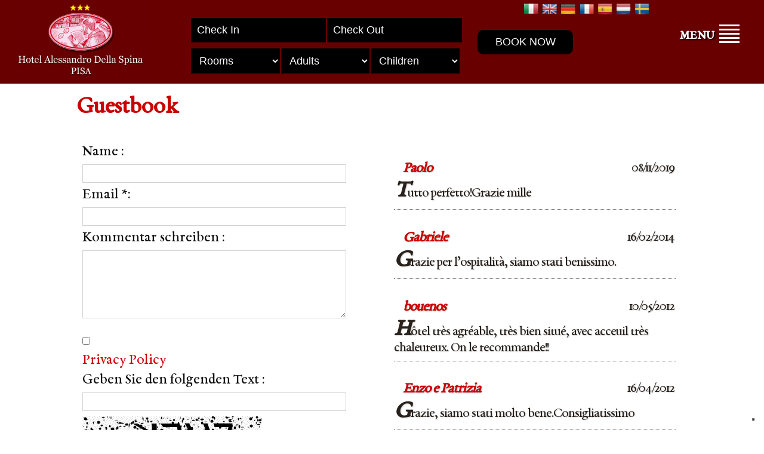

--- FILE ---
content_type: text/html; charset=utf-8
request_url: https://hoteldellaspina.it/de/hotel-old-town-pisa
body_size: 10851
content:


<!DOCTYPE html>
<html  lang="it-it" >
<head><title>
	Hotel Old Town Pisa, Pisa letzten Minute
</title><link rel="stylesheet" type="text/css" href="/css/stylesheet.css" /><link rel="stylesheet" type="text/css" href="/css/menu.css" /><link href="/css/jquery.parallaxer.css" type="text/css" rel="stylesheet" media="screen, print" />
    <script src="//ajax.googleapis.com/ajax/libs/jquery/1.8.3/jquery.min.js"></script>
    <script src="//ajax.googleapis.com/ajax/libs/jqueryui/1.9.1/jquery-ui.min.js"></script>
    
    <meta name='description' content='Hotel Old Town Pisa, die struktur ist von einem garten und parkplatz bereichert.die zimmer sind geräumig und hell, massivholzmöbel, marmor intarsien u' /><meta name='keywords' content='Hotel Old Town Pisa, Pisa letzten Minute' /><meta name='DC.title' content='Hotel Old Town Pisa, Pisa letzten Minute' /><meta name='twitter:title' content='Hotel Old Town Pisa, Pisa letzten Minute' />
    <link rel="canonical" href="https://www.hoteldellaspina.it/de/hotel-old-town-pisa" />
<meta http-equiv="Content-Type" content="text/html; charset=utf-8" /><meta http-equiv="content-language" content="it" /><meta name="robots" content="index,follow" /><meta http-equiv="X-UA-Compatible" content="IE=Edge" /><meta name="authors" content="web design &amp; development - www.semantycaweb.it" /><link rel="shortcut icon" href="/favicon.ico?V=2" type="image/x-icon" /><link rel="icon" href="/favicon.ico?V=2" type="image/x-icon" /><meta name="viewport" content="width=device-width, initial-scale=1.0" />


    <script type="text/javascript">
var _iub = _iub || [];
_iub.csConfiguration = {"whitelabel":false,"floatingPreferencesButtonDisplay":"bottom-right","lang":"de","siteId":1258665,"consentOnContinuedBrowsing":false,"perPurposeConsent":true,"reloadOnConsent":true,"enableRemoteConsent":true,"askConsentAtCookiePolicyUpdate":true,"cookiePolicyId":42081164, "banner":{ "acceptButtonDisplay":true,"customizeButtonDisplay":true,"rejectButtonDisplay":true,"listPurposes":true ,"explicitWithdrawal":true }};
</script>
<script type="text/javascript" src="//cdn.iubenda.com/cs/iubenda_cs.js" charset="UTF-8" async></script>

<!-- Global site tag (gtag.js) - Google Analytics -->

        <meta name='viewport' content='width=device-width, initial-scale=1.0' />

    <script type="text/javascript">
        $(document).ready(function () {

            $('.cd-btn').on('click', function (event) {
                event.preventDefault();
                $('.cd-panel').addClass('is-visible');
            });
            //clode the lateral panel
            $('.cd-panel').on('click', function (event) {
                if ($(event.target).is('.cd-panel') || $(event.target).is('.cd-panel-close')) {
                    $('.cd-panel').removeClass('is-visible');
                    event.preventDefault();
                }
            });

            
            $(window).scroll(function () {
                if ($(this).scrollTop() > 100) {
                    $('.scrollToTop').fadeIn();
                } else {
                    $('.scrollToTop').fadeOut();
                }
            });

            //Click event to scroll to top
            $('.scrollToTop').click(function () {
                $('html, body').animate({ scrollTop: 0 }, 800);
                return false;
            });

        });
    </script>
        <link rel="stylesheet" href="/css/animate.css" type="text/css" media="all" />
    <style>
        .wow:first-child {
            visibility: hidden;
        }
    </style>

</head>
<body   >

    <form name="aspnetForm" method="post" action="./guestbook.aspx" id="aspnetForm">
<div>
<input type="hidden" name="__EVENTTARGET" id="__EVENTTARGET" value="" />
<input type="hidden" name="__EVENTARGUMENT" id="__EVENTARGUMENT" value="" />
<input type="hidden" name="__VIEWSTATE" id="__VIEWSTATE" value="/[base64]/gYEoY=" />
</div>

<script type="text/javascript">
//<![CDATA[
var theForm = document.forms['aspnetForm'];
if (!theForm) {
    theForm = document.aspnetForm;
}
function __doPostBack(eventTarget, eventArgument) {
    if (!theForm.onsubmit || (theForm.onsubmit() != false)) {
        theForm.__EVENTTARGET.value = eventTarget;
        theForm.__EVENTARGUMENT.value = eventArgument;
        theForm.submit();
    }
}
//]]>
</script>


<script src="/WebResource.axd?d=9fqhtYDKEnN2UhTZnwrs-MvD0PJnKJt9Rwj47Rtm6jmT-Ff4FqYthy8PTdXhtIWrN9Sdb-eGsLVWfz1jEGkbvVgFTSaxuPc0h7NiLo-9mZA1&amp;t=638563343773552689" type="text/javascript"></script>


<script src="/ScriptResource.axd?d=dDy21j5qzMHJeWFxevejAoRE1VYjrlqFCQk_haDtEsmYXjqazcjLtYiSshj00MXDma13ayTnYM0k0rLRqVIA4gTD-6UuVQCSXDGl3vgJZTxuKr5O4I4rs5_t_EpVftXVk4ljXJiv5_4vZ8wuvq_BUhgRiJSbcsCSb1VhAVQALjvZFOKsbNnSz5qzA2AYYKrK0&amp;t=ffffffffc820c398" type="text/javascript"></script>
<script type="text/javascript">
//<![CDATA[
if (typeof(Sys) === 'undefined') throw new Error('ASP.NET Ajax client-side framework failed to load.');
//]]>
</script>

<script src="/ScriptResource.axd?d=Oa2xpknaPRKllIm2-ga3lVCSbGKyx3IKuPI9NHqlU_xavgY_Y46d86TzJ53n_YZEhcr-uyI193mDE8zSwnhfbr3kzz5Z78yb69ALsZL1_wpdcFmN7XDT6fy4fH5YF9QhI7NtMwPPeM2TV_E19QH65Ka8Zb8GSxVeK9FNg3AjaSUhlt2SH2PZL3tiKaONavhS0&amp;t=ffffffffc820c398" type="text/javascript"></script>
<div>

	<input type="hidden" name="__VIEWSTATEGENERATOR" id="__VIEWSTATEGENERATOR" value="6A214E5C" />
	<input type="hidden" name="__EVENTVALIDATION" id="__EVENTVALIDATION" value="/wEdAAd8HWgDdJpYb6YniU+AlIM2Y9ffTESUj5RHgaOEI3Q/RwgbjAFBfe/zvVXqKIzVoRHYVdoLDBC5PY6PkU6GGBfoNw2EWkbN+lwk4h8+4C+36VVbS2LMaLyUJLlPG1/bfFiMO7fmjkJSfq6Zbgk2kTWnKMHiUHvAQqVLrcC8ET7r3Z0wqoPvjyv/YXYJVpsxhwM=" />
</div>

    <script type="text/javascript">
//<![CDATA[
Sys.WebForms.PageRequestManager._initialize('ctl00$ScriptManager1', 'aspnetForm', ['tctl00$ContentPlaceHolder1$UpdatePanel1',''], [], [], 90, 'ctl00');
//]]>
</script>

         <a href="#" class="scrollToTop">&nbsp;</a>
        <div style="position: relative; width: 100%; height: 100%; position: relative">
                        <div class="header">
                            <div class="logo">
                                <img class="img_home" src="/img/logo.jpg" alt="Hotel Pisa, hotel Alessandro della Spina Pisa" title="Hotel Pisa, hotel Alessandro della Spina Pisa" /></div>
                           
                            <div class="booking">
                                <div class="booking_container">
                                    <div class="booking_container_content">
                                        



<div style="float:left;width:72%;">
    <div style="float:left;width:100%;clear:both;">
    <input id="be-cal-1" type="hidden" />
<input id="be-checkin-1" type="text" placeholder="Check In" />
<input id="be-checkout-1" type="text" placeholder="Check Out" />
        </div>
    <div style="float:left;float:left;width:100%;clear:both;padding-top:10px;">
<select id="be-allocations-1b">
	<option value="" disabled selected>Rooms</option>
	<option value="1">1</option>
	<option value="2">2</option>
	<option value="3">3</option>
	<option value="4">4</option>
	<option value="5">5</option>
</select>
<select id="be-adults-1b">
	<option value="" disabled selected>Adults</option>
	<option value="1">1</option>
	<option value="2">2</option>
	<option value="3">3</option>
	<option value="4">4</option>
	<option value="5">5</option>
</select>
<select id="be-children-1a">
	<option value="" disabled selected>Children</option>
	<option value="0">0</option>
	<option value="1">1</option>
	<option value="2">2</option>
	<option value="3">3</option>
	<option value="4">4</option>
	<option value="5">5</option>
</select>
        </div>
    </div>
<div style="float:right;width:25%;padding-top:20px;">
<button id="be-submit-1">BOOK NOW</button></div>
<script type="text/javascript">
    function initBedzzle() {
        var BedzzleWidget1 = new bzlwgtbe({
            client: new bzlapi({
                apiKey: 'ba3c92f5f87719a8310403cd3c9223b8'
            }),
            type: 'search',
            options: {
                lang: 'de',
                calendarTarget: '#be-cal-1',
                checkInSelector: '#be-checkin-1',
                checkOutSelector: '#be-checkout-1',
                submitSelector: '#be-submit-1',
                allocationsNumSelector: "#be-allocations-1b",
                adultsNumSelector: "#be-adults-1a",
                childrenNumSelector: "#be-children-1a",
            },
            callback: {
                calendarRangeSelect: function (checkIn, checkOut) {
                    console.log(checkIn, checkOut);
                }
            }
        });
    }
</script>
    <script src="https://api-libs.bedzzle.com/js/api.js?load=widget.be&onload=initBedzzle&theme=056" ></script>




                                    </div>
                                </div>
                            </div>
                           <div id="lingue">
               <div id="lingue_container">
            
                <a id="ctl00_HyperLinkItalian" title="Italiano" href="/Default.aspx"><img id="ctl00_ImageItalian" title="Italiano" src="/img/it.png" alt="Italiano" style="width:25px;border-width:0px;" /></a>
                <a id="ctl00_HyperLinkInglese" title="English" href="/en/Default"><img id="ctl00_ImageInglese" title="English" src="/img/gb.png" alt="English" style="width:25px;border-width:0px;" /></a>
                <a id="ctl00_HyperLinkTedesco" title="Deutsch" href="/de/Default"><img id="ctl00_ImageTedesco" title="Deutsch" src="/img/de.png" alt="Deutsch" style="width:25px;border-width:0px;" /></a>
                <a id="ctl00_HyperLinkFrancese" title="Français" href="/fr/Default"><img id="ctl00_Imagefrancese" title="Français" src="/img/fr.png" alt="Français" style="width:25px;border-width:0px;" /></a>
                <a id="ctl00_HyperLinkSpagnolo" title="Español" href="/es/Default"><img id="ctl00_ImageSpagnolo" title="Español" src="/img/es.png" alt="Español" style="width:25px;border-width:0px;" /></a>
                <a id="ctl00_HyperLinkOlandese" title="Nederlands" href="/nl/Default"><img id="ctl00_ImageOlandese" title="Nederlands" src="/img/nl.png" alt="Nederlands" style="width:25px;border-width:0px;" /></a>
                <a id="ctl00_HyperLinkSvedese" title="Svenska" href="/sv/Default"><img id="ctl00_ImageSvedese" title="Svenska" src="/img/sk.png" alt="Svenska" style="width:25px;border-width:0px;" /></a>
            </div>     
        </div></div>
                       <div class="menu">&nbsp;&nbsp;&nbsp;&nbsp;&nbsp;&nbsp;&nbsp;&nbsp;MENU&nbsp;&nbsp;<a href="#0" class="cd-btn"><img src="/img/img_menu.png" alt="Menu" title="Menu" style="position: relative; top: 12px;" /></a></div>
                        </div>
    <div id="contenuto">
        
            <script type="text/javascript" language="javascript">
                function validation() {
                    if (document.getElementById('ctl00_ContentPlaceHolder1_Nome').value == "") {
                        alert('Name is required');
                        return false;
                    }

                    if (document.getElementById('ctl00_ContentPlaceHolder1_Email').value == "") {
                        alert('Email is required');
                        return false;
                    }
                    return true;
                }
        </script>
    <div class="testo"  >
        <div class="testo_lista"   style="margin-top:150px;">
   <h1 class="titolo"> Guestbook </h1>
    <div class="richiesta">
            <div class="form_contatti">
            <div id="ctl00_ContentPlaceHolder1_UpdatePanel1">
	
                    <div id="ctl00_ContentPlaceHolder1_Panel1">
		
                   <div>
                        
                        <span id="ctl00_ContentPlaceHolder1_lblmsg" style="color:Red;font-weight:bold;"></span></div>

                        <div style="float: left; width: 105px;clear: both;">
                            Name
                            :
                        </div>
                        <div style="float: left; width: 200px;">
                            <input name="ctl00$ContentPlaceHolder1$Nome" type="text" id="ctl00_ContentPlaceHolder1_Nome" style="width:170px;" />
                        </div>

                        <div style="float: left; width: 85px;">
                            Email
                            *:
                        </div>
                        <div style="float: left; width: 200px;">
                            <input name="ctl00$ContentPlaceHolder1$Email" type="text" id="ctl00_ContentPlaceHolder1_Email" style="width:170px;" />
                        </div>


                        <div style="float: left; clear: both; width: 190px;">
                            Kommentar schreiben
                            :
                        </div>
                        <div style="float: left">
                            <textarea name="ctl00$ContentPlaceHolder1$Richiesta" rows="2" cols="20" id="ctl00_ContentPlaceHolder1_Richiesta" style="height:100px;width:350px;">
</textarea>
                        </div>
                        <div style="float: left; clear: both; width: 35px; margin-top: 10px;">
                            <input id="ctl00_ContentPlaceHolder1_Accetto" type="checkbox" name="ctl00$ContentPlaceHolder1$Accetto" />
                        </div>
                        <div >
                              <a href="https://www.iubenda.com/privacy-policy/42081164" class="iubenda-nostyle iubenda-embed " title="Privacy Policy">Privacy Policy</a> 
                        </div>
                          
    <div style="float: left; clear: both; width: 250px;">
                            Geben Sie den folgenden Text
                            :
                        </div>
                        <div style="float: left; width: 200px;"><input name="ctl00$ContentPlaceHolder1$txtimgcode" type="text" id="ctl00_ContentPlaceHolder1_txtimgcode" /></div>
    <div style="float: left; clear: both; width: 490px;">
    <img id="ctl00_ContentPlaceHolder1_Image1" src="/CImage.aspx" style="border-width:0px;" />
    </div>

                        <div >
                            <input type="submit" name="ctl00$ContentPlaceHolder1$Button1" value="Senden" onclick="return validation();" id="ctl00_ContentPlaceHolder1_Button1" class="button-1" />
                        </div>
                    
	</div>
                    
                
</div>
        </div>




    </div>
             <div class="richiesta">       &nbsp;
           <div   class="guestbook">
           <h1  class="titolo_guest">Paolo</h1>
           <p class="date-guest"> 08/11/2019</p>
           <p class="testo">
Tutto perfetto!Grazie mille</p></div><div   class="guestbook">
           <h1  class="titolo_guest">Gabriele</h1>
           <p class="date-guest"> 16/02/2014</p>
           <p class="testo">Grazie per l’ospitalità, siamo stati benissimo.</p></div><div   class="guestbook">
           <h1  class="titolo_guest">bouenos</h1>
           <p class="date-guest"> 10/05/2012</p>
           <p class="testo">Hôtel très agréable, très bien situé, avec acceuil très chaleureux. On le recommande!! </p></div><div   class="guestbook">
           <h1  class="titolo_guest">Enzo e Patrizia</h1>
           <p class="date-guest"> 16/04/2012</p>
           <p class="testo">Grazie, siamo stati molto bene.Consigliatissimo </p></div><div   class="guestbook">
           <h1  class="titolo_guest">Lucia e Francesco</h1>
           <p class="date-guest"> 19/11/2011</p>
           <p class="testo">Come Vi ho già detto in occasione del Ns recentissimo soggiorno (16-19/11/2011) Vi ringrazio per la vostra ospitalità, gentilezza e ... simpatia. Un grazie particolare alla simpatica Sig.ra Angela. la Vs."casa" è particolarmente gradevole. Arrivederci !! </p></div><div   class="guestbook">
           <h1  class="titolo_guest">dott.Emilio Sberli</h1>
           <p class="date-guest"> 30/05/2011</p>
           <p class="testo">Grazie mille per la vostra ospitalità.Splendido Hotel, molto particolare.Consigliato a tutti! </p></div>

       </div>
    </div>
        </div>

 </div>
    <div class="footer" style="position: relative">
            <div class="footer_container">
                <div class="footer_content">
                    <div class="navigation">
                        <ul   class="desktop">
                            <li>> 
                            <a id="ctl00_HyperLink1" href="/de/pisa-hotel-im-stadtzentrum" target="_top">Ort</a>
                            </li>
                            <li>> 
                                <a id="ctl00_HyperLink2" title="Zimmer" href="/de/in-Pisa-schlaf" target="_top">Zimmer</a>
                            </li>
                            <li>>
                                <a id="ctl00_HyperLink3" href="/de/3-sterne-hotel-in-pisa" target="_top">Fotogalerie</a></li>
                            <li>> 
                                 <a id="ctl00_HyperLink4" title="Sonderangebote" href="/de/hotelangebote-in-pisa" target="_top">Sonderangebote</a>
                            </li>
                           
                        </ul>
                        <ul style="margin-left: 12%"   class="desktop">
                           
                               <li>> 
                               <a id="ctl00_HyperLink8" title="Trekking Bike" href="/de/trekking-bike" target="_top">Trekking Bike</a>
                            </li>
                            <li   style="display:none;">> 
                               <a id="ctl00_HyperLink6" title="Guestbook" href="/de/hotel-old-town-pisa" target="_top">Guestbook</a>
                            </li>
                              <li   style="display:none"  >> 
                                  <a id="ctl00_HyperLink9" title="Veröffentlichung staatlicher Beihilfen und De-Minimis-Beihilfen" href="/de/state-aid">Veröffentlichung staatlicher Beihilfen und De-Minimis-Beihilfen</a>
                                </li>
                              <li>> 
                               <a id="ctl00_HyperLink5" title="Veranstaltungen" href="/de/pisa-schlafen-in-der-wirtschafts" target="_top">Veranstaltungen</a>
                            </li>
                            <li>> 
                                  <a id="ctl00_HyperLink7" title="Kontakt" href="/de/hotelreservierungen-pisa" target="_top">Kontakt</a>
                            </li>
                            <li>> 
                           <a href="https://www.iubenda.com/privacy-policy/42081164" class="iubenda-nostyle iubenda-embed " title="Privacy Policy">Privacy Policy</a>
                                <script type="text/javascript">(function (w, d) { var loader = function () { var s = d.createElement("script"), tag = d.getElementsByTagName("script")[0]; s.src = "https://cdn.iubenda.com/iubenda.js"; tag.parentNode.insertBefore(s, tag); }; if (w.addEventListener) { w.addEventListener("load", loader, false); } else if (w.attachEvent) { w.attachEvent("onload", loader); } else { w.onload = loader; } })(window, document);</script>
                            </li>
                        </ul>
                    </div>
                    <div class="privacy_content">
                        <p>Follow Us &nbsp;&nbsp;<a href="https://www.facebook.com/hotelalessandrodellaspina" target="_blank"><img src="../upimg/facebook2.png" alt="" /></a>&nbsp;&nbsp;&nbsp;<a href="https://www.instagram.com/hoteldellaspina/" target="_blank"><img src="../upimg/instagram.png" alt="" /></a><br /><br /><br />Hotel Alessandro Della Spina *** Via Alessandro Della Spina, 5/7/9 - PISA Tel (+39) 050 502777 Fax (+39) 050 20583 info@hoteldellaspina.it<br /><br />ragione sociale:<br />Della Spina Gestioni Srl<br />Via Alessandro Della Spina, 5/7/9 - PISA</p>
<p><br />Ai sensi dell' art.1 comma 125 della legge 4 agosto 2017 n.124,si rimanda al registro nazionale degli aiuti di stato accessibile tramite il link&nbsp;<strong><br /><span style="color: #0000ff;"><a href="https://www.rna.gov.it/trasparenza/aiuti" target="_blank"><span style="color: #0000ff;">https://www.rna.gov.it/trasparenza/aiuti</span></a></span><br /></strong><br /><br /><a href="../sitemapseo.xml">Site map</a></p>
                        <br />
                    </div>
                </div>
            </div>
            <div class="semantyca">
                <div class="seo">
         
                    </div>
           
                </div>
        <div class="semantyca">
                <a id="ctl00_HyperLinksemantycaweb" href="http://www.semantycaweb.it/87.realizzazione-siti-web-pisa.aspx" target="_blank"><img id="ctl00_Imagesemantycaweb" title="Semantycaweb" src="/img/logo_semantica.png" alt="Semantycaweb" style="border-width:0px;" /></a>
            </div>
        </div>
    <!-- Overlay Menu -->
            <div class="cd-panel from-right">
                <div class="cd-panel-container">
                    <div class="cd-panel-content">
                        <a href="#0" class="cd-panel-close">Close</a>
                        <div class="main_menu">
                            <a href="/">
                                <h1>Hotel Alessandro della Spina Pisa</h1>
                            </a>

                            <ul>
                                <li>> 
                                <a id="ctl00_HyperLinkHome" title="Ort" href="/de/pisa-hotel-im-stadtzentrum">Ort</a>
                                </li>
                                <li>> 
                            <a id="ctl00_HyperLinkSalone" title="Zimmer" href="/de/in-Pisa-schlaf">Zimmer</a>
                                </li>
                                <li>>
                                <a id="ctl00_HyperLinkServizi" title="Fotogalerie" href="/de/3-sterne-hotel-in-pisa">Fotogalerie</a>
                                </li>
                                <li>> 
                                <a id="ctl00_HyperLinkNews" title="Sonderangebote" href="/de/hotelangebote-in-pisa">Sonderangebote</a>
                                </li>
                                <li>> 
                              <a id="ctl00_HyperLinkDovesiamo" title="Veranstaltungen" href="/de/pisa-schlafen-in-der-wirtschafts">Veranstaltungen</a></li>
                                 <li>> 
                                  <a id="ctl00_HyperLinkTrekking" title="Trekking bike" href="/de/trekking-bike">Trekking bike</a>
                                </li>
                                <li  style="display:none">> 
                                  <a id="ctl00_HyperLinkGuestbook" title="Guestbook" href="/de/hotel-old-town-pisa">Guestbook</a>
                                </li>
                                <li>> 
                                  <a id="ctl00_HyperLinkContatti" title="Kontakt" href="/de/hotelreservierungen-pisa">Kontakt</a>
                                </li>
                                 <li   style="display:none" >> 
                                  <a id="ctl00_HyperLinkPubblicazione" title="Veröffentlichung staatlicher Beihilfen und De-Minimis-Beihilfen" href="/de/state-aid">Veröffentlichung staatlicher Beihilfen und De-Minimis-Beihilfen</a>
                                </li>

                            </ul>

                        </div>
                    </div>
                </div>
            </div>
            <!-- Fine Overlay Menu -->
           <div class="mobile">
                <div class="mobile_out">
                    <div class="mobile_int"><a href="tel:0039050502777">
                        <img id="ctl00_Image1" title="Hotel Alessandero Della Spina Pisa" src="/img/img_phone.png" alt="Hotel Alessandero Della Spina Pisa" style="border-width:0px;" />
                        <br />
                        TELEFON</a></div>
                    <div class="mobile_int"><a href="https://booking.bedzzle.com/desktop/?&apikey=ba3c92f5f87719a8310403cd3c9223b8&lang=de" target="_blank">
                        <img id="ctl00_Image2" title="Hotel Alessandero Della Spina Pisa" src="/img/img_book.png" alt="Hotel Alessandero Della Spina Pisa" style="border-width:0px;" />
                        <br />
                        BUCHEN</a></div>
                </div>
            </div>
    </form>
          <script type="text/javascript" src="/js/jquery.parallaxer.js"></script>
          <script src="/js/wow.js" type="text/javascript"></script>
        <script type="text/javascript">
            wow = new WOW(
              {
                  animateClass: 'animated',
                  offset: 100,
                  callback: function (box) {
                      // console.log("WOW: animati="ng <" + box.tagName.toLowerCase() + ">")
                  }
              }
            );
            wow.init();
        </script>
</body>
</html>


--- FILE ---
content_type: text/css
request_url: https://hoteldellaspina.it/css/stylesheet.css
body_size: 7811
content:
@font-face {
    font-family: 'EB Garamond';
    src: url('EBGaramond08Regular.eot');
    src: url('EBGaramond08Regular.eot') format('embedded-opentype'),
         url('EBGaramond08Regular.woff2') format('woff2'),
         url('EBGaramond08Regular.woff') format('woff'),
         url('EBGaramond08Regular.ttf') format('truetype'),
         url('EBGaramond08Regular.svg#EBGaramond08Regular') format('svg');
}

@font-face {
    font-family: 'Crimson Text';
    src: url('CrimsonTextRoman.eot');
    src: url('CrimsonTextRoman.eot') format('embedded-opentype'),
         url('CrimsonTextRoman.woff2') format('woff2'),
         url('CrimsonTextRoman.woff') format('woff'),
         url('CrimsonTextRoman.ttf') format('truetype'),
         url('CrimsonTextRoman.svg#CrimsonTextRoman') format('svg');
}

@font-face {
    font-family: 'Open Sans';
    src:url('OpenSans-Regular.woff') format('woff'),
        url('OpenSans-Regular.woff2') format('woff2'),
        url('OpenSans-Regular.svg#OpenSans-Regular') format('svg'),
        url('OpenSans-Regular.eot'),
        url('OpenSans-Regular.eot?#iefix') format('embedded-opentype'),
        url('OpenSans-Regular.ttf') format('truetype');

    font-weight: normal;
    font-style: normal;
    font-display: swap;
}



* {
    margin: 0; 
    padding: 0; 
    outline: none;
}

html, body { 
    height: 100%; 
    }

body {
    background:#FFF;
    margin: 0px;
    padding: 0px;
    font-family: 'EB Garamond',Trebuchet MS,Arial, Helvetica,  sans-serif;
    font-size: 1.3em;
    color: #28211c;
    z-index:1;
    overflow-x: hidden;
    background-position:top center;
    background-repeat:no-repeat;

}
form#aspnetForm
{
    margin: 0px;
    padding: 0px;
    z-index: 1;
    position: relative;
}

a
{text-decoration:none;}

img
{border:0px;}


div.header
{  
   position: fixed;
top: 0px;
z-index: 999;
text-align: left;
width: 100%;
color: #FFF;
background-color: rgb(104, 0, 0) !important;
height: 140px;

}

div.booking {
    position: absolute;
    margin: 0px;
    padding: 0px;
    clear: both;
    float: left;
    font-size: 10px;
    top: 30px;
    width:100%;
    z-index:1000000;
}

div.booking_container {
   
    margin: 0px auto auto;
    position: relative;
    width:50%;

}

div.booking_container_content {
    width:100%;
    float:left;
    position: relative;

}

div.booking_container_content input[type=text], select{
 background-color:#000;
 padding:10px 10px;
 font-size:18px;
 color:#FFF !important;
 border:0px;

}

div.booking_container_content input[type=text]{
 width: calc(49% - (20px));
}


::-webkit-input-placeholder { /* Chrome/Opera/Safari */
  color: #FFF;
}

::placeholder { /* Chrome/Opera/Safari */
  color: #FFF;
}
::-moz-placeholder { /* Firefox 19+ */
   color: #FFF;
}
:-ms-input-placeholder { /* IE 10+ */
   color: #FFF;
}
:-moz-placeholder { /* Firefox 18- */
   color: #FFF;
}

div.booking_container_content  select{
width: calc(33.33% - (5px));

}



div.booking_container_content button{
 background-color:#000;
 padding:10px 20px;
 font-size:18px;
 color:#FFF !important;
 border-radius:10px;
 width:100%;
 border:0px;
 cursor:pointer;
 -webkit-transition: all 0.5s ease-in-out;
 -moz-transition: all 0.5s ease-in-out;
 -o-transition: all 0.5s ease-in-out;
 -ms-transition: all 0.5s ease-in-out;
 transition: all 0.5s ease-in-out;
}

div.booking_container_content button:hover{

 background-color: rgb(203,135,20);

}



div.mobile
 {
   display:none;
}


/*div#header_container
{
    width: 960px;
    margin-top: 0px;
    text-align: left;
    position: relative;
    margin-left: auto;
    margin-right: auto;
    margin-bottom: auto;

    position:relative;
}*/

div#lingue
{
height:84px;
position:fixed;
 margin:0px;
    padding: 0px;
    clear:both;
    float:left;
    width:100%;
    font-size:10px;
    z-index: 1000;
    top:0px;
}

div#lingue  img
{
    padding-left:3px;
}

div.logo {
    position: absolute;
    top: 0px;
    z-index: 9999;
    text-align: left;
    color: #FFF;
    left: 2%;
}

div.menu {
    position: fixed;
    z-index: 100;
    top: 25px;
    right: 3%;
    font-weight: bold;
    text-shadow: 2px 2px 2px rgba(0, 0, 0, 1);
    z-index: 1000;
    color:#FFF;
}


div.seo {
    margin: 0 auto;
    text-transform: lowercase;
    text-align: center;
    font-size: 15px;
    width:90%;
}

div.seo  a{
   color:#C4C4C4;
   font-size:15px;
}

div#lingue_container
{

width:70%;
margin:auto;
padding-top:5px;
text-align:right;
font-size:15px;
line-height:14px;
}




div#menu
{
width:740px;
z-index:90;
position:absolute;
text-transform:uppercase;
background-image: url('/img/bg_menu.jpg'); 
background-repeat: repeat-x;
height:51px;
margin-left:220px;
}

div#menu ul
{
clear: both;
float: left;
margin:0px;
padding:0px;
list-style:none;
margin-left:5px;

}

div#menu ul li
{
    float: left;
    font-size:14px;
    letter-spacing:0px;
    color:#646464;
    height:25px;
}


div#menu ul li a
{
 color:#FFF;
 padding:16px;
 font-family:   'EB Garamond',Trebuchet MS, Arial,Helvetica,sans-serif;
 text-transform:uppercase;
 height:50px;
 font-size:14px;
 letter-spacing:0px; 
 line-height:50px;
 padding-left:7px;
 padding-right:7px;
}

div#menu ul li  a:hover
{
background-color:#990000;
}

div#menu ul li a.selected
{
background-color:#990000;
}


div#contenuto
{  
    margin:0px;
    padding: 0px;
    clear:both;
    float:left;
    width:100%;
    position:relative;
}


div#contenuto_container
{
    width: 960px;
    margin-top: 0px;
    text-align: left;
    position: relative;
    margin-left: auto;
    margin-right: auto;
    margin-bottom: auto;
}


div#contenuto_content
{
    width: 960px;
    clear: both;
    float: left;
    text-align: left;
    background-color:#EEEEF1;
}



div#contenuto_testo
{
    width: 80%;
    clear: both;
    float: left;
margin-left:10%;
}

.testo:first-letter{ font-size:28px; font-style:italic; font-weight:bold;}
.testo ul
{
    margin-left:20px;
}


.testo ol
{
    margin-left:40px;
}


a{color:#CC0000;}

	        
	        .testo_mini
{
  padding-top: 10px;
  padding-right: 10px;
  padding-bottom: 10px;
  padding-left: 10px;
  text-indent: 6px;
  line-height: 130%;
  letter-spacing: 1px;
  font-size: 1.3em;

}
	
	#map_canvas{
	width:294px; 
	height:250px;
	border:3px double #C4C4C4;
	clear:both;
	float:left;
	margin-top:10px;
	} 
	
	
	.grid_1, .grid_2, .grid_3, .grid_4, .grid_5, .grid_6, .grid_7, .grid_8, .grid_9, .grid_10, .grid_11, .grid_12, .grid_13, .grid_14, .grid_15, .grid_16
{
  float: left;
  position: relative;
  margin-right: 10px;
}

/* Line 24 */
 .grid_5
{
  width: 300px;

}
	
	div#px330
	{
	width:320px; 
	float:left;
	} 
	
	
h4
{
  font-size: 16px;
  margin-bottom: 20px;
}

strong{color:#000; text-shadow: 1px 1px 2px #ccc; font-weight:bold;}
h1.titolo
{

  width: 100%;
  clear: both;
  color: #cc0000;
  font-size: 1.6em;
  font-weight:bold;
  float:left;
  clear:both;
  margin-top:10px;
  margin-bottom:20px;
}

div#dx
{
    width:260px;
    float:left;
    margin-top:5px;
}
#infor
{
    float:left;
	margin:10px 0 15px 15px; padding: 20px;
	width:210px; height:180px;
	background:#fff;
    border: 3px double #C4C4C4;
    color:#333;}
	#infor span{
		font-family: 'Dancing Script', arial, serif; color:#333; font-size:25px;margin-bottom: 20px;font-weight:bold;}
	#infor p{
		font-size:11px; letter-spacing:1px;}

div#footer
{
width: 960px;
    margin-top: 0px;
    text-align: center;
    position: relative;
    color: #FFF;
    margin-left: auto;
    margin-right: auto;
    margin-bottom: auto;
   margin-bottom:20px;
}

div#footer_content
{
    width: 960px;
    clear: both;
    float: left;
    text-align: left;
    position:relative;
    color: #333;
    background-color: #eeeef1;
    margin-top:10px;
    margin-bottom:5px;
}

div#info
{
    width: 622px;
    clear: both;
    float: left;
    text-align: left;
    position:relative;
    color: #333;
    margin-top:15px;
    margin-left:7px;
    padding-bottom:10px;
    font-size:10px;
}

div#info strong, div#info b, div#info a
{
color:#CC0000;
font-size:10px;
}

div#info strong
{
font-size:10px;
color: #333;
color:#28211c;
text-shadow: 1px 1px 2px #ccc; 
font-weight:bold;
}

div#info a#soggiorno{	padding:3px 6px; 
			background:#333;
			color:#fff; line-height:12px;
			-webkit-border-radius: 8px; -moz-border-radius: 8px; border-radius: 8px;}
	div#info a#soggiorno:hover{	background:#CC0000;}

	div#info a#soggiorno_top{ margin:20px auto; padding:5px 6px;
					display:block; width:75%;
					text-align:center; color:#fff;
					background:#CC0000;
					-webkit-border-radius: 12px; -moz-border-radius: 12px; border-radius: 12px;}
		div#info a#soggiorno:hover{	background:#333;}

div#semantycaweb
{
    width: 330px;
    float: left;
    text-align: right;
    position:relative;
    color: #FFF;
    margin-top:5px;
    line-height:15px;
}






div#form_contatti div
{
  padding-top: 3px;
  padding-bottom: 3px;
}

div#form_contatti
{
clear:both;
float:left;
margin-bottom:20px;
padding-bottom:10px;
border-bottom:3px double #666;
}


/*
input, textarea { 
	background-color:#fff;
	-moz-border-radius:3px;
	-webkit-border-radius:3px;
	-khtml-border-radius:3px;
	border-radius:3px;
	border:1px solid #ccc;
	padding:3px;
	-moz-box-shadow:inset 0 1px 3px rgba(0,0,0,0.1);
	-webkit-box-shadow:inset 0 1px 3px rgba(0,0,0,0.1);
	box-shadow:inset 0 1px 3px rgba(0,0,0,0.1);
	font:13px/16px Arial,sans-serif!important;
	}  */
	



div.lavori
{
  float: left;
  clear: both;
  margin-top: 10px;
  padding-bottom: 10px;
   padding-top:10px;
  width: 600px;
  border-bottom:3px double #908e8d;
  font-size: 12px;
}


div.press_img
{
  float: left;
  width: 120px;
  font-size: 12px;
  margin-left: 10px;
  background-color:#FFF;
}


div.press_det
{
  float: left;
  width: 450px;
  font-size: 12px;
  margin-left:10px;
}

div.press_det p
{
  padding:0px;
  margin:0px;
  padding-top:5px;
}


span.titolo
{
  font-size: 22px;
}



div#testo a.leggi, div#testo p#indietro a
{
    background-color:#3E70F9;
    color:#FFF;
    padding:3px;
    padding-left:10px;
    padding-right:10px;
    -o-border-radius:3px;
    -icab-border-radius:3px;
    -khtml-border-radius:3px;
    -moz-border-radius:3px;
    -webkit-border-radius:3px;
    -moz-border-radius:3px;
    border-radius:3px;
    color:#FFF;
}

div.immagini_press
{

    width:300px;
    border:2px solid #FFF;
}


h2
{
    font-size:18px;
    font-weight:normal;
    padding-left:10px;
}

ul.file
{
    list-style-type:disc;
    margin-left:20px;
    margin-top:10px;
}




.selectCB 	  		{border:1px solid #333!important; background:#000; color:#fff; float:left;height:18px;margin:0 0 0 5px;padding:0;width:47px;font-size:10px;}
.title-book			{display:block;float:left;margin:5px 0 0 5px; width:47px; letter-spacing:-1px;text-align:left;}
.title-book-arrivo	{display:block;float:left;margin:5px 10px 5px; width:135px;text-align:left;}
.margin-center		{margin-left: 35px !important;}

.btn_invio-B 		{float:left; height:36px; line-height:36px; margin:-20px 0 0 25px; padding:0; width:175px; border:none; color:#fff; cursor:pointer; font-size:16px; text-align:center; background:transparent; }
.btn_invio-B:hover	{background-color:#000; color:#fff; text-shadow:0px 0px 5px #FFCC00;}

.quick-title  		{display:none; height:35px!important; line-height:85px!important; width:90px; text-align:center; font-size:12px; font-weight:bold; text-shadow:1px 1px 2px #fff; float:left;}

.sicure	   			{float:right; margin:-20px 0 0 10px;}
.sicure a			{display:block; width:36px; height:36px; overflow:hidden;}

.clear {
    visibility: hidden;
    display: block;
    font-size: 0px;
    clear: both;
}

#mappa{
	margin:10px auto 5px;}
#mappa iframe{
	border: 3px double #C4C4C4;}
	
	#gmap_box{
	display:block; margin:5px 0; padding:2px 8px;
	width:300px;
	line-height:25px; font-weight:bold; text-align:center; color:#eee; 
	background:#CC0000; border: 3px double #990000;
	-webkit-border-radius: 1px; -moz-border-radius: 1px; border-radius: 1px;}
	#gmap_box:hover, #gmap_box:focus	{ background:#990000; color:#fff; border: 3px double #CC0000;}



	.testo:first-letter{ font-size:1.8em; font-style:italic; font-weight:bold;}
	
	
	/* GUESTBOOK */
.guestbook{
			display:block; 
            float:left; 
            background:transparent;
           color:#28211c; 
           text-shadow: 1px 1px 2px #ccc;  
          overflow:hidden; 
           letter-spacing:-1px; 
           border-bottom:1px dotted #666;
           width:96%;
           margin:2%;
           padding-bottom:10px;
            font-size:0.9em;
            margin-top:20px;
            position:relative;
}

.inputHintOverlay { color: #444; font-size: 13px; }

.titolo_firma{ color:#990000; font-weight:bold; float:left; width:450px; overflow:hidden; }

.titolo_guest{
	margin:5px 0; padding:0 0 0 15px;
	clear:both;
	color:#CC0000; 
    font-style:italic;
   font-size:1.1em;
}
	
.date-guest{
	margin:1px 2px;  text-align:right;
    position:absolute;
    top:5px;
    right:0px;
} 



.obli	{ margin:0 0 0 10px; float:left; font-size:12px; line-height:32px;}
/*----------------------------------------------------------------------------------------*/


.offerte_cont{
	margin:25px 0 10px 0; padding:10px 10px 10px 12px;
	width:225px; height:335px;
	background:#fff; border:3px double #c4c4c4;
	margin-left:15px;
	color:#333}
	
.offimg{ border:3px double #c4c4c4;
         margin-top:10px;
         margin-bottom:10px;}



	
	.offerte_cont p{
margin-top:10px;
	color:#333}


    input, select {
    vertical-align: middle;
}



a.submit {
    text-transform: uppercase;
    color: #fff;
    background: rgb(203,135,20);
    background: -webkit-gradient(linear, left top, left bottom, color-stop(0%,rgba(203,135,20,1)), color-stop(100%,rgba(152,114,26,1)));
    background: -webkit-linear-gradient(top, rgba(203,135,20,1) 0%, rgba(152,114,26,1) 100%);
    background: -moz-linear-gradient(top, rgba(203,135,20,1) 0%, rgba(152,114,26,1) 100%);
    background: -o-linear-gradient(top, rgba(203,135,20,1) 0%, rgba(152,114,26,1) 100%);
    background: -ms-linear-gradient(top, rgba(203,135,20,1) 0%, rgba(152,114,26,1) 100%);
    background: linear-gradient(to bottom, rgba(203,135,20,1) 0%,rgba(152,114,26,1) 100%);
    filter: progid:DXImageTransform.Microsoft.gradient( startColorstr='#cb8714', endColorstr='#98721a',GradientType=0 );
    border: 1px solid #FFF;
    margin: 5px 0;
    padding-left: 1em !important;
    padding-right: 1em !important;
    font-size: 18px;
    padding-left:10px;
    padding-right:10px;
    padding-top:5px;
    padding-bottom:5px;
}

div.richiesta {
    width: 48%;
    float: left;
    text-align: left;
    padding-left: 1%;
    padding-right: 1%;
}

div.form_contatti {
    width: 98% !important;
    clear: both;
    margin: auto;
    float: left;
}

div.form_contatti div {
    padding-top: 6px;
    padding-bottom: 6px;
    width: 100% !important;
    float: left;
    clear: both;
}

div.form_contatti div div {
    padding-top: 4px;
    padding-bottom: 4px;
    width: 100% !important;
    float: left;
    clear: both;
}

div.form_contatti input[type="text"], input[type="password"], div.form_contatti textarea, div.form_contatti select, div.sx select {
    background-color: #FFF;
    border: 1px solid #d3d3d3;
    padding: 3px;
        padding-top: 3px;
        padding-bottom: 3px;
    font-size: 15px;
    color: #525252;
    width: 90% !important;
    padding-bottom: 6px;
    padding-top: 6px;
}

div.scopri {
    position: absolute;
    bottom: 3em;
    width: 100%;
    text-align: center;
    z-index: 3;
    font-size: 1.6em;
}

div.scopri a {
    color: #fff;
    text-shadow: 1px 1px 1px #000;
    font-weight: bold;
    padding: 0.2em 0.5em;
    border: 3px solid #FFF;
}

.main_menu ul {
    margin: 0px;
    padding: 0px;
    list-style: none;
    width: 60%;
    margin: auto;
        margin-top: auto;
    margin-top: 40px;
}

.main_menu ul li {
    text-align: left;
    margin-top: 10px;
    margin-bottom: 10px;
    padding-bottom: 5px;
    border-bottom: 1px dashed #E2CEBF;
    color:#FFF;
}

.main_menu ul li a {
    color: #FFF;
    font-size: 1.5em;
}

.main_menu {
    float: left;
    margin-top: 70px;
    width: 100%;
    text-align: center;
}

.main_menu h1 {
    font-size: 1.7em;
    font-weight: normal;
    color:#FFF;
}

.bounce {
    -moz-animation: bounce 2s infinite;
    -webkit-animation: bounce 2s infinite;
    animation: bounce 2s infinite;
}
.arrowup {
    position: absolute;
    top: 50px;
    left: 49.5%;
    margin-left: -20px;
    width: 40px;
    height: 40px;
    background-image: url('/img/ArrowUp.png');
    background-size: contain;
    z-index: 10000;
}

.col1 {
    width: 25%;
    margin: 0px;
    padding: 0px;
}
.box {
    margin: 0px;
    padding: 0px;
    float: left;
    position: relative;
    overflow: hidden;
}

.box a {
    color: #FFF;
}

.titolohome_sup {
    position: absolute;
    width: 100%;
    top: 0px;
    background-image: url("/img/sfondo_home.png");
    left: 0px;
    z-index: 1000;
    text-align: center;
    padding-top: 20px;
    padding-bottom: 20px;
    font-size: 1.4em;
    text-transform: uppercase;
    font-family: 'Crimson Text';
    letter-spacing: 1px;
}

.box img {
    width: 100%;
    height: auto;
    display: block;
}


.box img:hover {
    transform: scale(1.1);
}
.titolohome {
    position: absolute;
    width: 100%;
    bottom: 0px;
    background-image: url("/img/sfondo_home.png");
    left: 0px;
    z-index: 1000;
    text-align: center;
    padding-top: 20px;
    padding-bottom: 20px;
    font-size: 1.4em;
    text-transform: uppercase;
    font-family: "Crimson Text";
    letter-spacing: 1px;
}

.col2 {
    width: 50%;
    margin: 0px;
    padding: 0px;
}

div.footer {
    margin: 0px;
    padding: 0px;
    clear: both;
    float: left;
    width: 100%;
    background-color: rgb(203,135,20);
    position: relative;
}

div.navigation {

    font-weight: normal;
    font-style: normal;
    width: 60%;
    float: left;
    text-align: left;
    position: relative;
    color: #FFF;
    margin-top: 2%;
    margin-bottom: 2%;
    margin-left: 0px;
    font-size: 1.1em;
}

div.navigation ul {
    list-style: none;
    margin: 0px;
        margin-left: 0px;
    padding: 0px;
    float: left;
    margin-left: 5%;
}

div.navigation a {
    color: #FFF;
}


div.semantyca {
    clear: both;
    text-align: center;
    width: 100%;
    background-color: #FFF;
    padding-top: 5px;
    padding-bottom: 5px;
    float:left;
}



div.testo_sezione {
    width: 44%;
    background-color: #FFF;
    float: left;
    background-position: top left;
    background-repeat: no-repeat;
    padding:3%;

    color: #808080;
    margin-top:140px;
    padding-bottom:0px;
     padding-top:0px;
}


div.immagine_sezione {
    width: 50%;
    float: left;
    background-color: transparent;
    background-position: top center;
    -webkit-background-size: cover;
    -moz-background-size: cover;
    -o-background-size: cover;
    background-size: cover;
    margin-top:140px;
}

div.privacy_content {
    font-weight: normal;
    font-style: normal;
    width: 35%;
    float: left;
    color: #FFF;
    margin-top: 2%;
    margin-bottom: 1%;
    font-size:0.9em;
    text-align: right;
}

.scrollToTop {
    width: 40px;
    height: 40px;
    padding: 10px;
    text-align: center;
    font-weight: bold;
    color: #444;
    text-decoration: none;
    position: fixed;
    bottom: 105px;
    right: 10px;
    display: none;
    background: url('/img/arrow_up.png') no-repeat 0px;
    z-index: 1000000;
}

div.testo {
    background-color: #FFF;
    float: left;
    color: #111;
    width: 100%;
    width: 100%;
    padding-bottom: 10px;
    clear:both;
    float:left;
}

div.testo_int {
    background-color: #FFF;
    margin: auto;
    color: #111;
    width: 80%;
    position: relative;
    clear: both;
}

div.immagine {
    background-position: top center;
    -webkit-background-size: cover;
    -moz-background-size: cover;
    -o-background-size: cover;
    background-size: cover;
    width: 100%;
    position: fixed;
    top: 0px;
    left: 0px;
    z-index: -999;
}

div.boxsx {
    float: left;
    width: 50%;
    margin: 40px 0%;
    text-align: left;
    font-family: Lato;
    font-size: 19px;
    line-height: 24px;
    color: #000;
    overflow: hidden;
}

    div.boxsx img {
        float: left;
        width: 100%;
        overflow: hidden;
    }

div.boxdx {
    float: left;
    width: calc(39% - (2px));
    overflow: hidden;
    padding: 5%;
    border: 1px solid rgba(0, 0, 0, 0.25);
    background-color: #f4deb8;
}

h1.titolo_offerte {
    position: absolute;
    bottom: 1em;
    width: 100%;
    text-align: center;
    color: #fff;
    left: 0;
    right: 0;
    margin: 0 auto;
    font-size: 3em;
    text-shadow: 1px 1px 1px #000;
    font-weight: bold;
}

div.testo_lista {
    width: 80%;
    background-color: #FFF;
    margin: auto;
    color: #111;
    background-position: top left;
    background-repeat: no-repeat;
    font-size: 1.2em;
    clear:both;
    float:left;
    margin-left:10%;
}

div.lista_appartamenti {
    clear: both; 
    float: left;
    width: 100%;
    margin-top: 10px;
    padding-bottom: 10px;
}



div.img_lista_appartamenti {
    clear: both;
    float: left;
    width: 40%;
}

div.img_lista_appartamenti img {
    width: 100%;
    height: auto;
    display:block;
}

div.det_lista_appartamenti {
    float: left;
    width: 58%;
    margin-left: 2%;
}

div.lista_eventi {
    float: left;
    width: 48%;
    margin: 1%;
    position: relative;
}

div.img_lista_eventi img {
    width: 100%;
    height: auto;
    display:block;
}

div.img_lista_eventi a {
    clear: both;
    overflow: hidden;
    display: block;
}

div.img_lista_eventi img {
    width: 100%;
    height: auto;
    transform: scale(1.1);
will-change: transform;
transition: all .3s ease;
    display: inline-block;
    max-width: 100%;
    height: auto;
}

div.img_lista_eventi:hover img {
    transform: none;
}
div.det_lista_eventi {
    position: absolute;
    width: 90%;
    bottom: 00px;
    height: 100px;
    left: 5%;
    background-color: #FFF;
    box-shadow: 0 0 10px 0 rgba(0, 0, 0, 0.27);
    padding-top: 10px;
    text-align:center;
}
span.tit {
    font-size: 1.6em;
    color: #333;
}

span.data {
    font-size: 1em;
    color: #990000 !important;
}

div.tit_offerta {
    width: 96%;
    margin: auto;
        margin-top: auto;
    clear: both;
    font-size: 1.8em;
    margin-top:20px;
    color: #333;
}

div.offerte_item_img {
    width: 100%;
    text-align: left;
    margin: 2%;
    float: left;
}

div.offerte_item_img img {
    width: 100%;
    height: auto;
}

div.offerte_item_det {
    width: 100%;
    text-align: left;
    float: left;
    margin-top: 2%;
    color: #808080;
    margin-left: 4%;
}

.button-1 {
    background-color: #F6F4F5;
    padding: 5px 10px;
    color: #111 !important;
    font-size: 1em;
    border: 0px none;
    cursor: pointer;
    border-radius: 5px;
    border: 1px solid #353535;
        border-top-color: rgb(53, 53, 53);
        border-right-color: rgb(53, 53, 53);
        border-bottom-color: rgb(53, 53, 53);
        border-left-color: rgb(53, 53, 53);
    font-family: 'Open Sans';
}

div.det_lista_appartamenti span {
    font-size: 1.3em;
    color: #111;
}

@media all and (max-width: 768px) {

    .desktop {
        display:none;
    }

    div.boxsx {

        width: 100%;
        margin: 0px 0%;

    }

    div.boxdx {

        width: calc(90% - (2px));


    }

    div.navigation {
    font-weight: normal;
    font-style: normal;
    width: 100%;
    float: left;
    text-align: left;
    position: relative;
    color: #FFF;
    margin-top: 2%;
    margin-bottom: 2%;
    margin-left: 0px;
    font-size: 1em;
}



div.mobile
{
position:fixed;
bottom:0px;
width:100%;
z-index:100;
background-color:#990000;
color:#000;
text-align:center;
padding-top:5px;
padding-bottom:5px;
display:block;
}

div.mobile_out
{
width:50%;
float:left;
margin-left:25%;
}

div.mobile_int
{
color:#FFF;
padding:0px;
border:1px solid #FFF;
width:44%;
float:left;
margin:1.5%;
font-size:0.7em;

}

div.mobile_int img
{
width:40%;
}

div.mobile div a
{
color:#FFF;
}


div.logo{
top:20px;
}

div.logo img{
width:180px;
}


    div.booking{
    position:absolute;
    left:2%;
    width:262px;
    top:50px;
    background-color:#000;
    margin-left:0px;
}

    div.booking {

    display:none;
}




   div.lingue {
     position: absolute;
    right: 0%;
    height: 20px;
    margin: auto;
    clear: both;
    color: #FFF;
    font-size: 1.2em;
    text-align: left;
    text-transform: uppercase;
    z-index: 10000;
    padding-top:15px;
    width:80px;

}


div.lingue a{
    color: #FFF;
}


    div.seo {
       display:none;
    }

div.privacy_content{

    font-weight: normal;
    font-style: normal;
    width: 94%;
    float: left;

    color: #FFF;
    font-size: 1em;
    text-align:center;
    padding-bottom:100px;
    margin:2%;
}


   .col1 { width: 100%;  margin: 0px;
  padding: 0px;}
.col2 { width: 100%; margin: 0px;
  padding: 0px;}

div.titolo_gen {
    width: 100%;
    text-align: center;
    color: #AC9953;

    font-size: 4em;
    padding-top: 320px;
}


div.testo_sezione {
    width: 94%;
}

div.immagine_sezione {
    width: 100%;
    float: left;
    margin-top:0px;
}

div.richiesta {
    width: 100%;
    float: left;
}

div.img_lista_appartamenti {
    clear: both;
    float: left;
    width: 100%;
}
div.det_lista_appartamenti {
    float: left;
    width: 96%;
    margin-left: 2%;
}
    h1.titolo_offerte {
        position: absolute;
        bottom: 15px;
        width: 100%;
        text-align: center;
        color: #fff;
        left: 0;
        right: 0;
        margin: 0 auto;
        font-size: 1.9em;
        text-shadow: 1px 1px 1px #000;
        font-weight: bold;
    }

.date-guest {

    text-align: left;
    position: relative;
    top: auto;

}

div.form_contatti {
    width: 100% !important;
    clear: both;
    margin: auto;
    float: left;
}

div#lingue_container
{

width:90%;
}


}

--- FILE ---
content_type: text/css
request_url: https://hoteldellaspina.it/css/jquery.parallaxer.css
body_size: 601
content:
.parallaxer {
	display:  block;
	overflow: hidden;
	position: relative;
	width:    100%;
  margin:30px 0px;
  margin-bottom:0px;
  clear:both;
}

.parallaxer img {
	display: none;
}

    .parallaxer a {
        color: #cc0000 !important;
        font-size: 25px;
        text-align: center;
        margin-top: 50px;
        padding: 5px 30px;
        font-weight: normal;
        background-color: #FFF;
        -webkit-transition: all 0.5s ease-in-out;
        -moz-transition: all 0.5s ease-in-out;
        -o-transition: all 0.5s ease-in-out;
        -ms-transition: all 0.5s ease-in-out;
        transition: all 0.5s ease-in-out;
        border-radius: 5px;
    }

        .parallaxer a:hover {
            background-color: #cc0000;
            color: #FFF !important;
        }

.parallaxer p {

    color:#FFF;
        text-align:center;
        z-index:10;
        width:100%;

    width:60%;
    margin:0 20%;
}

        .parallaxer p strong {

    color:#FFF;
   font-size:30px;

}


.parallaxer table {
	position:relative;
    top:0;
    bottom:0px;
    color:#FFF;
        text-align:center;
        z-index:10;
        width:100%;
        font-size:25px;
        margin:0px;
        padding:0px;
        height:100%;
     
       z-index:10;
        background-color: rgba(0, 0, 0, 0.4);
}

.parallaxer table td div.TestoParallax{    
      margin:150px 0px;    
}

.parallaxer table td{
	
        width:100%;
      margin:0px;
        padding:0px;
        height:100%;
        padding:20px;
       
}

.parallaxer table td h1{

       
}

.parallaxer table td h2{
	
    font-size:30px;
    color:#FFF !important;
       
}


.parallaxer table td h3{
	
       font-size:35px;
}

.parallaxer table td h4{

       
}
.parallaxer img:first-child {
	bottom:             0;
	display:            block;
	left:               50%;
	min-height:         100%;
	min-width:          100%;
	opacity:            0;
	position:           absolute;
	-webkit-transition: opacity 250ms ease-out;
	-moz-transition:    opacity 250ms ease-out;
	-o-transition:      opacity 250ms ease-out;
	transition:         opacity 250ms ease-out;
}

.parallaxer-not-supported {
	display: none;
}


@media all and (max-width: 767px) {

    .parallaxer p {
    font-size: 18px;

}



    }

--- FILE ---
content_type: application/javascript; charset=utf-8
request_url: https://cs.iubenda.com/cookie-solution/confs/js/42081164.js
body_size: -240
content:
_iub.csRC = { consApiKey: 'Srxr5armNK3lsDPyeLzrSybmvGNTNnJk', showBranding: false, publicId: '88c00d47-6db6-11ee-8bfc-5ad8d8c564c0', floatingGroup: false };
_iub.csEnabled = true;
_iub.csPurposes = [7,3,1,"s"];
_iub.cpUpd = 1764868741;
_iub.csT = 0.05;
_iub.googleConsentModeV2 = true;
_iub.totalNumberOfProviders = 3;
